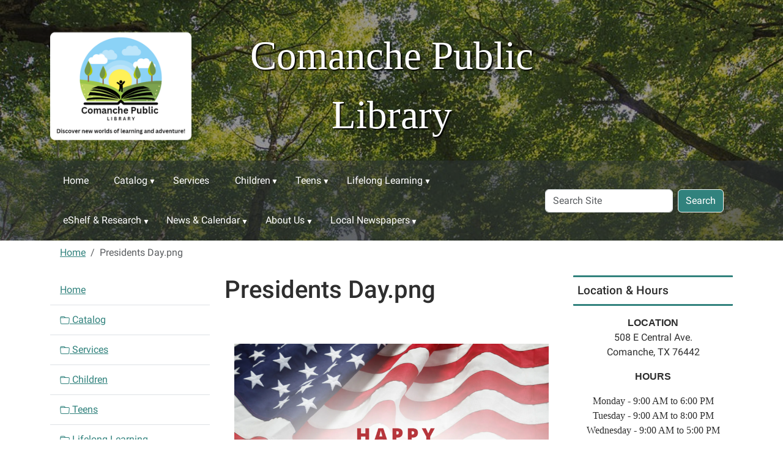

--- FILE ---
content_type: text/html;charset=utf-8
request_url: https://www.comanchepubliclibrary.org/presidents-day.png/view
body_size: 10071
content:
<!DOCTYPE html>
<html xmlns="http://www.w3.org/1999/xhtml" class="h-100" lang="en" xml:lang="en">

<head><meta http-equiv="Content-Type" content="text/html; charset=UTF-8" />
  <title>Presidents Day.png — Comanche Public Library</title><title>image/png</title><title>Dimension</title><title>Size</title>
    <meta name="viewport" content="width=device-width, initial-scale=1" />
    <meta name="theme-color" content="#ffffff" /><style></style><meta charset="utf-8" /><meta name="twitter:card" content="summary" /><meta property="og:site_name" content="Comanche Public Library" /><meta property="og:title" content="Presidents Day.png" /><meta property="og:type" content="website" /><meta property="og:article:publisher" content="https://www.facebook.com/https://www.facebook.com/comanchetxpubliclibrary/" /><meta property="og:description" content="" /><meta property="og:url" content="https://www.comanchepubliclibrary.org/presidents-day.png/view" /><meta property="og:image" content="https://www.comanchepubliclibrary.org/presidents-day.png/@@images/image-1200-dd802dccd083d80469ed1898eb31783c.png" /><meta property="og:image:width" content="1080" /><meta property="og:image:height" content="1080" /><meta property="og:image:type" content="image/png" /><meta name="viewport" content="width=device-width, initial-scale=1.0" /><meta name="generator" content="Plone - https://plone.org/" /><link rel="canonical" href="https://www.comanchepubliclibrary.org/presidents-day.png" /><link rel="preload icon" type="image/png" href="https://www.comanchepubliclibrary.org/favicon.ico?name=CPL logo final without motto.png" /><link rel="mask-icon" href="https://www.comanchepubliclibrary.org/favicon.ico?name=CPL logo final without motto.png" /><link href="https://www.comanchepubliclibrary.org/@@search" rel="search" title="Search this site" /><link data-bundle="easyform" href="https://www.comanchepubliclibrary.org/++webresource++b6e63fde-4269-5984-a67a-480840700e9a/++resource++easyform.css" media="all" rel="stylesheet" type="text/css" /><link data-bundle="mosaic-css" href="https://www.comanchepubliclibrary.org/++webresource++194c6646-85f9-57d9-9c89-31147d080b38/++plone++mosaic/mosaic.min.css" media="all" rel="stylesheet" type="text/css" /><link data-bundle="plone-fullscreen" href="https://www.comanchepubliclibrary.org/++webresource++ac83a459-aa2c-5a45-80a9-9d3e95ae0847/++plone++static/plone-fullscreen/fullscreen.css" media="all" rel="stylesheet" type="text/css" /><link href="https://www.comanchepubliclibrary.org/theme_style.css" media="all" rel="stylesheet" type="text/css" /><script data-bundle="jsalerts" integrity="sha384-uC1GjbHHMxmuv4fgnc9nmFyEE6ZklvpLwdz/9m/Eo1sCk0mUJIa33/uDF8lGgUgQ" src="https://www.comanchepubliclibrary.org/++webresource++7ecfcf48-cce3-5b68-958b-9648452528b4/++plone++collective.alerts/jsalerts-remote.min.js"></script><script data-bundle="plone-fullscreen" integrity="sha384-yAbXscL0aoE/0AkFhaGNz6d74lDy9Cz7PXfkWNqRnFm0/ewX0uoBBoyPBU5qW7Nr" src="https://www.comanchepubliclibrary.org/++webresource++6aa4c841-faf5-51e8-8109-90bd97e7aa07/++plone++static/plone-fullscreen/fullscreen.js"></script><script data-bundle="plone" integrity="sha384-10Qe/QrU7Gixx5Q42MBnBA9KQdjKfonEsQ6yZ6ol2Z8D9usXt/Tsa1iTWSAuSXaa" src="https://www.comanchepubliclibrary.org/++webresource++fed1f233-5888-5282-956c-f4e82a740844/++plone++static/bundle-plone/bundle.min.js"></script><script data-bundle="ploud" integrity="sha384-CtRl/hwZtrrPWS2ruFwNuXM4fUXOEuMSP8X9fPL2oIvdtWJST/9pKbAroBnceqUR" src="https://www.comanchepubliclibrary.org/++webresource++c056b5fc-decb-58a9-be68-455a4e26b832/++plone++esp.library/ploud-remote.min.js"></script></head>
<body class="col-content col-one col-two frontend icons-on portaltype-image section-presidents-day.png site-Plone template-image_view thumbs-on userrole-anonymous viewpermission-view interior" id="visual-portal-wrapper" dir="ltr" data-base-url="https://www.comanchepubliclibrary.org/presidents-day.png" data-view-url="https://www.comanchepubliclibrary.org/presidents-day.png/view" data-portal-url="https://www.comanchepubliclibrary.org" data-i18ncatalogurl="https://www.comanchepubliclibrary.org/plonejsi18n" data-pat-pickadate="{&quot;date&quot;: {&quot;selectYears&quot;: 200}, &quot;time&quot;: {&quot;interval&quot;: 15 } }" data-pat-plone-modal="{&quot;actionOptions&quot;: {&quot;displayInModal&quot;: false}}"><div class="outer-wrapper flex-shrink-0">
    <a class="visually-hidden-focusable" href="#content">Skip to main content</a>
    <div id="outer-header-wrapper">
      <header id="content-header" class="header-overlay">
        <div class="container d-flex pt-3 flex-column align-items-lg-center flex-lg-row">
        
      
      

    
        <div class="d-flex order-lg-1 col">
          <div id="siteTitle" class="w-100"><span class="site-title" style="font-family:&quot;Times New Roman&quot;, Times, serif;font-size:65px;font-weight:normal;">Comanche Public Library</span></div>
          <div class="navbar-expand-lg">
            <button class="navbar-toggler navbar-light border-secondary btn btn-primary" type="button" data-bs-toggle="offcanvas" data-bs-target="#offcanvasNavbar" aria-controls="offcanvasNavbar" aria-label="Toggle navigation">
              <span class="navbar-toggler-icon navbar-dark"></span>
            </button>
          </div>
        </div>
        <div id="portal-logo-wrapper" class="pb-3 pe-5 d-flex justify-content-center justify-content-lg-start align-items-center order-lg-0 col col-lg-3">
          <div id="portal-logo" class="order-lg-0"><a href="https://www.comanchepubliclibrary.org"><img alt="Comanche Public Library Logo" title="Comanche Public Library" class="img-responsive" src="https://www.comanchepubliclibrary.org/site-assets/images/sitelogo/@@images/image/site_logo" /></a></div>
        </div>
        <div class="order-lg-2 col-0 col-lg-3 header-left" aria-hidden="true"></div>
      </div>
      </header>
      <div id="mainnavigation-wrapper">
        <div id="mainnavigation">
          <nav class="navbar navbar-expand-lg navbar-barceloneta pat-navigationmarker" id="portal-globalnav-wrapper">
            <div class="container">
              <div class="offcanvas offcanvas-end " tabindex="-1" id="offcanvasNavbar" aria-label="Mobile Navigation">
                <div class="offcanvas-header justify-content-end">
                  <button type="button" class="btn-close btn-close-white text-reset" data-bs-dismiss="offcanvas" aria-label="Close"></button>
                </div>
                <div class="offcanvas-body align-items-center">
                  <ul class="navbar-nav me-auto" id="portal-globalnav">
    <li class="index_html nav-item"><a href="https://www.comanchepubliclibrary.org" class="state-None nav-link">Home</a></li><li class="catalog has_subtree nav-item"><a href="https://www.comanchepubliclibrary.org/catalog" class="state-published nav-link" aria-haspopup="true">Catalog</a><input id="navitem-catalog" type="checkbox" class="opener" /><label for="navitem-catalog" role="button" aria-label="Catalog"></label><ul class="has_subtree dropdown"><li class="we-do-interlibrary-loans.html nav-item"><a href="https://www.comanchepubliclibrary.org/catalog/we-do-interlibrary-loans.html" class="state-published nav-link">We Do Interlibrary Loans</a></li></ul></li><li class="services nav-item"><a href="https://www.comanchepubliclibrary.org/services" class="state-published nav-link">Services</a></li><li class="children has_subtree nav-item"><a href="https://www.comanchepubliclibrary.org/children" class="state-published nav-link" aria-haspopup="true">Children</a><input id="navitem-children" type="checkbox" class="opener" /><label for="navitem-children" role="button" aria-label="Children"></label><ul class="has_subtree dropdown"><li class="storytime-with-miss-mary.html nav-item"><a href="https://www.comanchepubliclibrary.org/children/storytime-with-miss-mary.html" class="state-published nav-link">Storytime at the Library</a></li><li class="kid-s-corner nav-item"><a href="https://www.comanchepubliclibrary.org/children/kid-s-corner" class="state-published nav-link">Pre-School and Elementary Resources</a></li><li class="parent-corner.html nav-item"><a href="https://www.comanchepubliclibrary.org/children/parent-corner.html" class="state-published nav-link">Homeschooling and Educational Resources</a></li><li class="middle-schoolers has_subtree nav-item"><a href="https://www.comanchepubliclibrary.org/children/middle-schoolers" class="state-published nav-link" aria-haspopup="true">Middle Schoolers</a><input id="navitem-bc9d9360b39d3d222178a806ada4e3a4" type="checkbox" class="opener" /><label for="navitem-bc9d9360b39d3d222178a806ada4e3a4" role="button" aria-label="Middle Schoolers"></label><ul class="has_subtree dropdown"><li class="homework-help nav-item"><a href="https://www.comanchepubliclibrary.org/children/middle-schoolers/homework-help" class="state-published nav-link">Homework Help</a></li><li class="art-music.html nav-item"><a href="https://www.comanchepubliclibrary.org/children/middle-schoolers/art-music.html" class="state-published nav-link">Art &amp; Music</a></li><li class="health-fitness.html nav-item"><a href="https://www.comanchepubliclibrary.org/children/middle-schoolers/health-fitness.html" class="state-published nav-link">Health &amp; Fitness</a></li><li class="global-village.html nav-item"><a href="https://www.comanchepubliclibrary.org/children/middle-schoolers/global-village.html" class="state-published nav-link">Global Village</a></li><li class="planet-earth.html nav-item"><a href="https://www.comanchepubliclibrary.org/children/middle-schoolers/planet-earth.html" class="state-published nav-link">Planet Earth</a></li><li class="fun-games nav-item"><a href="https://www.comanchepubliclibrary.org/children/middle-schoolers/fun-games" class="state-published nav-link">Fun &amp; Games</a></li></ul></li></ul></li><li class="kids-teens has_subtree nav-item"><a href="https://www.comanchepubliclibrary.org/kids-teens" class="state-published nav-link" aria-haspopup="true">Teens</a><input id="navitem-kids-teens" type="checkbox" class="opener" /><label for="navitem-kids-teens" role="button" aria-label="Teens"></label><ul class="has_subtree dropdown"><li class="online-homework-and-research-sites.html nav-item"><a href="https://www.comanchepubliclibrary.org/kids-teens/online-homework-and-research-sites.html" class="state-published nav-link">Homework and Research Sites</a></li><li class="copy_of_online-homework-and-research-sites.html nav-item"><a href="https://www.comanchepubliclibrary.org/kids-teens/copy_of_online-homework-and-research-sites.html" class="state-published nav-link">Junior High and High School Resources</a></li><li class="life-after-high-school.html nav-item"><a href="https://www.comanchepubliclibrary.org/kids-teens/life-after-high-school.html" class="state-published nav-link">Life After High School</a></li></ul></li><li class="adults has_subtree nav-item"><a href="https://www.comanchepubliclibrary.org/adults" class="state-published nav-link" aria-haspopup="true">Lifelong Learning</a><input id="navitem-adults" type="checkbox" class="opener" /><label for="navitem-adults" role="button" aria-label="Lifelong Learning"></label><ul class="has_subtree dropdown"><li class="genealogy nav-item"><a href="https://www.comanchepubliclibrary.org/adults/genealogy" class="state-published nav-link">Genealogy</a></li><li class="writers-block-comanche-public-librarys-monthly-writers-club nav-item"><a href="https://www.comanchepubliclibrary.org/adults/writers-block-comanche-public-librarys-monthly-writers-club" class="state-published nav-link">Writer's Block: Comanche's Monthly Writers' Club</a></li><li class="texshare-databases nav-item"><a href="https://www.comanchepubliclibrary.org/adults/texshare-databases" class="state-published nav-link">TexShare Databases</a></li></ul></li><li class="eshelf-research has_subtree nav-item"><a href="https://www.comanchepubliclibrary.org/eshelf-research" class="state-published nav-link" aria-haspopup="true">eShelf &amp; Research</a><input id="navitem-eshelf-research" type="checkbox" class="opener" /><label for="navitem-eshelf-research" role="button" aria-label="eShelf &amp; Research"></label><ul class="has_subtree dropdown"><li class="Texas sites has_subtree nav-item"><a href="https://www.comanchepubliclibrary.org/eshelf-research/Texas%20sites" class="state-published nav-link" aria-haspopup="true">Where to find it in Texas</a><input id="navitem-7b086c025d3889a9e1fa23b4be3e7ddb" type="checkbox" class="opener" /><label for="navitem-7b086c025d3889a9e1fa23b4be3e7ddb" role="button" aria-label="Where to find it in Texas"></label><ul class="has_subtree dropdown"><li class="texaslawhelp.org.url nav-item"><a href="https://www.comanchepubliclibrary.org/eshelf-research/Texas%20sites/texaslawhelp.org.url" class="state-published nav-link">TexasLawHelp.Org</a></li></ul></li><li class="good-reads nav-item"><a href="https://www.comanchepubliclibrary.org/eshelf-research/good-reads" class="state-published nav-link">Book Recommendations</a></li></ul></li><li class="news-events-1 has_subtree nav-item"><a href="https://www.comanchepubliclibrary.org/news-events-1" class="state-published nav-link" aria-haspopup="true">News &amp; Calendar</a><input id="navitem-news-events-1" type="checkbox" class="opener" /><label for="navitem-news-events-1" role="button" aria-label="News &amp; Calendar"></label><ul class="has_subtree dropdown"><li class="lib-cal has_subtree nav-item"><a href="https://www.comanchepubliclibrary.org/news-events-1/lib-cal" class="state-published nav-link" aria-haspopup="true">Library Calendar</a><input id="navitem-ce3809fc4f1e4f1ab77db90f03afaac0" type="checkbox" class="opener" /><label for="navitem-ce3809fc4f1e4f1ab77db90f03afaac0" role="button" aria-label="Library Calendar"></label><ul class="has_subtree dropdown"><li class="tales-for-tots nav-item"><a href="https://www.comanchepubliclibrary.org/news-events-1/lib-cal/tales-for-tots" class="state-published nav-link">Tales for Tots</a></li><li class="pajama-party-and-stuffy-sleepover nav-item"><a href="https://www.comanchepubliclibrary.org/news-events-1/lib-cal/pajama-party-and-stuffy-sleepover" class="state-published nav-link">Pajama Party and Stuffy Sleepover</a></li><li class="writers-block-aspiring-writers-club nav-item"><a href="https://www.comanchepubliclibrary.org/news-events-1/lib-cal/writers-block-aspiring-writers-club" class="state-published nav-link">Writer's Block: Aspiring Writers' Club</a></li><li class="cookies-amore-valentines-cookie-decorating nav-item"><a href="https://www.comanchepubliclibrary.org/news-events-1/lib-cal/cookies-amore-valentines-cookie-decorating" class="state-published nav-link">Cookies Amore - Valentine's Cookie Decorating</a></li><li class="butterfly-steam-activities nav-item"><a href="https://www.comanchepubliclibrary.org/news-events-1/lib-cal/butterfly-steam-activities" class="state-published nav-link">Butterfly STEAM Activities</a></li></ul></li><li class="comanche-public-library-newsletter has_subtree nav-item"><a href="https://www.comanchepubliclibrary.org/news-events-1/comanche-public-library-newsletter" class="state-published nav-link" aria-haspopup="true">Comanche Public Library Newsletter</a><input id="navitem-cc7ae87a081f40fd9677445b3d3ec2a6" type="checkbox" class="opener" /><label for="navitem-cc7ae87a081f40fd9677445b3d3ec2a6" role="button" aria-label="Comanche Public Library Newsletter"></label><ul class="has_subtree dropdown"><li class="newsletter-1-november-10-2025 nav-item"><a href="https://www.comanchepubliclibrary.org/news-events-1/comanche-public-library-newsletter/newsletter-1-november-10-2025" class="state-published nav-link">Newsletter 1: November 10, 2025</a></li><li class="newsletter-2-november-24-2025 nav-item"><a href="https://www.comanchepubliclibrary.org/news-events-1/comanche-public-library-newsletter/newsletter-2-november-24-2025" class="state-published nav-link">Newsletter 2: November 24, 2025</a></li><li class="newsletter-3-december-9-2025 nav-item"><a href="https://www.comanchepubliclibrary.org/news-events-1/comanche-public-library-newsletter/newsletter-3-december-9-2025" class="state-published nav-link">Newsletter 3: December 9, 2025</a></li><li class="newsletter-4-december-22-2025 nav-item"><a href="https://www.comanchepubliclibrary.org/news-events-1/comanche-public-library-newsletter/newsletter-4-december-22-2025" class="state-published nav-link">Newsletter 4: December 22, 2025</a></li><li class="newsletter-5-january-5-2026 nav-item"><a href="https://www.comanchepubliclibrary.org/news-events-1/comanche-public-library-newsletter/newsletter-5-january-5-2026" class="state-published nav-link">Newsletter 5: January 5, 2026</a></li></ul></li></ul></li><li class="about-us has_subtree nav-item"><a href="https://www.comanchepubliclibrary.org/about-us" class="state-published nav-link" aria-haspopup="true">About Us</a><input id="navitem-about-us" type="checkbox" class="opener" /><label for="navitem-about-us" role="button" aria-label="About Us"></label><ul class="has_subtree dropdown"><li class="volunteer-opportunities nav-item"><a href="https://www.comanchepubliclibrary.org/about-us/volunteer-opportunities" class="state-published nav-link">Volunteer Opportunities</a></li></ul></li><li class="local-newspapers has_subtree nav-item"><a href="https://www.comanchepubliclibrary.org/local-newspapers" class="state-published nav-link" aria-haspopup="true">Local Newspapers</a><input id="navitem-local-newspapers" type="checkbox" class="opener" /><label for="navitem-local-newspapers" role="button" aria-label="Local Newspapers"></label><ul class="has_subtree dropdown"><li class="the-comanche-chief nav-item"><a href="https://www.comanchepubliclibrary.org/local-newspapers/the-comanche-chief" class="state-published nav-link">The Comanche Chief</a></li><li class="the-deleon-free-press nav-item"><a href="https://www.comanchepubliclibrary.org/local-newspapers/the-deleon-free-press" class="state-published nav-link">The DeLeon Free Press</a></li></ul></li>
  </ul>
                  <div id="portal-searchbox">

  <form id="searchGadget_form" action="https://www.comanchepubliclibrary.org/@@search" role="search" class="d-flex pat-livesearch show_images " data-pat-livesearch="ajaxUrl:https://www.comanchepubliclibrary.org/@@ajax-search">

    <label class="hiddenStructure" for="searchGadget">Search Site</label>

    <input name="SearchableText" type="text" size="18" id="searchGadget" title="Search Site" placeholder="Search Site" class="searchField form-control me-2" />

    <button class="searchButton btn btn-outline-dark" type="submit">Search</button>

    

  </form>

</div>
                </div>
              </div>
            </div>
          </nav>
        </div>
      </div>
      </div>
    <div id="hero" class="principal">
      <div class="container">
        <div class="gigantic">
        </div>
      </div>
    </div>

    <div id="above-content-wrapper">
      <div id="viewlet-above-content"><div id="global-alert-message" class="pat-alertmessage" data-pat-alertmessage="{&quot;show_in_context&quot;: false, &quot;get_message_view&quot;: &quot;https://www.comanchepubliclibrary.org/get-global-alert-message&quot;, &quot;cache&quot;: false}"> </div>
<div id="site-alert-message" class="pat-alertmessage" data-pat-alertmessage="{&quot;show_in_context&quot;: false, &quot;get_message_view&quot;: &quot;https://www.comanchepubliclibrary.org/get-alert-message&quot;, &quot;cache&quot;: false}"> </div>


<nav id="portal-breadcrumbs" aria-label="breadcrumb">
  <div class="container">
    <ol class="breadcrumb">
      <li class="breadcrumb-item"><a href="https://www.comanchepubliclibrary.org">Home</a></li>
      
        
        <li class="breadcrumb-item active" aria-current="page">Presidents Day.png</li>
      
    </ol>
  </div>
</nav>
</div>
    </div>

    <div class="container">
      <div class="row">
        <aside id="global_statusmessage" class="col-12">
      

      <div>
      </div>
    </aside>
      </div>
      <main id="main-container" class="row">
        <section id="portal-column-content">

      

      

        

          <article id="content">

            

              <header>

                <div id="viewlet-above-content-title"><span id="social-tags-body" itemscope="" itemtype="http://schema.org/WebPage" style="display: none">
  <span itemprop="name">Presidents Day.png</span>
  <span itemprop="description"></span>
  <span itemprop="url">https://www.comanchepubliclibrary.org/presidents-day.png/view</span>
  <span itemprop="image">https://www.comanchepubliclibrary.org/presidents-day.png/@@images/image-1200-dd802dccd083d80469ed1898eb31783c.png</span>
</span>
</div>

                
                  <h1>Presidents Day.png</h1>

                

                <div id="viewlet-below-content-title">
</div>

                
                  

                

                <div id="viewlet-below-content-description"></div>

              </header>

              <div id="viewlet-above-content-body"></div>

              <div id="content-core">
                
      

        <section class="section section-main">
          <figure class="figure">
            <a href="https://www.comanchepubliclibrary.org/presidents-day.png/image_view_fullscreen">
              <img src="https://www.comanchepubliclibrary.org/presidents-day.png/@@images/image-800-19af9e42cca4a25db18668df3dbdcec3.png" alt="Presidents Day.png" title="Presidents Day.png" height="800" width="800" class="figure-img img-fluid" />
            </a>
          </figure>

          <div class="h5 mb-2">
            <a href="https://www.comanchepubliclibrary.org/presidents-day.png/@@download/image/Presidents Day.png">Presidents Day.png</a>
          </div>
          <div class="metadata d-flex justify-content-center text-muted small">
            <div class="px-2">
              <svg aria-hidden="true" xmlns="http://www.w3.org/2000/svg" width="16" height="16" fill="currentColor" class="plone-icon icon-inline bi bi-file-earmark-image" viewbox="0 0 16 16">
  <path d="M6.502 7a1.5 1.5 0 1 0 0-3 1.5 1.5 0 0 0 0 3"></path>
  <path d="M14 14a2 2 0 0 1-2 2H4a2 2 0 0 1-2-2V2a2 2 0 0 1 2-2h5.5L14 4.5zM4 1a1 1 0 0 0-1 1v10l2.224-2.224a.5.5 0 0 1 .61-.075L8 11l2.157-3.02a.5.5 0 0 1 .76-.063L13 10V4.5h-2A1.5 1.5 0 0 1 9.5 3V1z"></path>
<title>image/png</title></svg>
              <span class="d-none">Type</span>
              image/png
            </div>
            <div class="px-2">
              <svg aria-hidden="true" xmlns="http://www.w3.org/2000/svg" width="16" height="16" fill="currentColor" class="plone-icon icon-inline bi bi-aspect-ratio" viewbox="0 0 16 16">
  <path d="M0 3.5A1.5 1.5 0 0 1 1.5 2h13A1.5 1.5 0 0 1 16 3.5v9a1.5 1.5 0 0 1-1.5 1.5h-13A1.5 1.5 0 0 1 0 12.5zM1.5 3a.5.5 0 0 0-.5.5v9a.5.5 0 0 0 .5.5h13a.5.5 0 0 0 .5-.5v-9a.5.5 0 0 0-.5-.5z"></path>
  <path d="M2 4.5a.5.5 0 0 1 .5-.5h3a.5.5 0 0 1 0 1H3v2.5a.5.5 0 0 1-1 0zm12 7a.5.5 0 0 1-.5.5h-3a.5.5 0 0 1 0-1H13V8.5a.5.5 0 0 1 1 0z"></path>
<title>Dimension</title></svg>
              <span class="d-none">Dimension</span>
              1080x1080
            </div>
            <div class="px-2">
              <svg aria-hidden="true" xmlns="http://www.w3.org/2000/svg" width="16" height="16" fill="currentColor" class="plone-icon icon-inline bi bi-file-binary" viewbox="0 0 16 16">
  <path d="M5.526 13.09c.976 0 1.524-.79 1.524-2.205 0-1.412-.548-2.203-1.524-2.203-.978 0-1.526.79-1.526 2.203 0 1.415.548 2.206 1.526 2.206zm-.832-2.205c0-1.05.29-1.612.832-1.612.358 0 .607.247.733.721L4.7 11.137a7 7 0 0 1-.006-.252m.832 1.614c-.36 0-.606-.246-.732-.718l1.556-1.145q.005.12.005.249c0 1.052-.29 1.614-.829 1.614m5.329.501v-.595H9.73V8.772h-.69l-1.19.786v.688L8.986 9.5h.05v2.906h-1.18V13h3z"></path>
  <path d="M4 0a2 2 0 0 0-2 2v12a2 2 0 0 0 2 2h8a2 2 0 0 0 2-2V2a2 2 0 0 0-2-2zm0 1h8a1 1 0 0 1 1 1v12a1 1 0 0 1-1 1H4a1 1 0 0 1-1-1V2a1 1 0 0 1 1-1"></path>
<title>Size</title></svg>
              <span class="d-none">File size</span>
              
              591.9 KB
            </div>
          </div>

        </section>

        <section class="section section-actions">
          <a class="btn btn-primary download" href="https://www.comanchepubliclibrary.org/presidents-day.png/@@download/image/Presidents Day.png">Download</a>
          <a class="btn btn-primary fullscreen" href="https://www.comanchepubliclibrary.org/presidents-day.png/image_view_fullscreen"><span>View full-size image</span></a>
        </section>


      
    
              </div>

              <div id="viewlet-below-content-body">






</div>

            
            <footer>
              <div id="viewlet-below-content">






</div>
            </footer>
          </article>
        
      

      
    </section>
        <aside id="portal-column-one">
        
      
        
  <div class="portletWrapper" id="portletwrapper-706c6f6e652e6c656674636f6c756d6e0a636f6e746578740a2f506c6f6e650a6e617669676174696f6e" data-portlethash="706c6f6e652e6c656674636f6c756d6e0a636f6e746578740a2f506c6f6e650a6e617669676174696f6e">

  <div class="card portlet portletNavigationTree">

    <div class="card-header hiddenStructure">
      <a class="tile" href="https://www.comanchepubliclibrary.org/sitemap">Navigation</a>
    </div>

    <nav class="card-body">
      <ul class="navTree navTreeLevel0">
        <li class="navTreeItem navTreeTopNode nav-section-comanche-public-library">
          <div>
            <a href="https://www.comanchepubliclibrary.org" title="" class="contenttype-plone-site">
              Home
              
            </a>
          </div>
        </li>
        

  
    
      <li class="navTreeItem visualNoMarker navTreeFolderish section-catalog">

        

          <a href="https://www.comanchepubliclibrary.org/catalog" title="" class="state-published navTreeFolderish contenttype-folder">

            <svg xmlns="http://www.w3.org/2000/svg" width="16" height="16" fill="currentColor" class="plone-icon  bi bi-folder" viewbox="0 0 16 16">
  <path d="M.54 3.87.5 3a2 2 0 0 1 2-2h3.672a2 2 0 0 1 1.414.586l.828.828A2 2 0 0 0 9.828 3h3.982a2 2 0 0 1 1.992 2.181l-.637 7A2 2 0 0 1 13.174 14H2.826a2 2 0 0 1-1.991-1.819l-.637-7a2 2 0 0 1 .342-1.31zM2.19 4a1 1 0 0 0-.996 1.09l.637 7a1 1 0 0 0 .995.91h10.348a1 1 0 0 0 .995-.91l.637-7A1 1 0 0 0 13.81 4zm4.69-1.707A1 1 0 0 0 6.172 2H2.5a1 1 0 0 0-1 .981l.006.139q.323-.119.684-.12h5.396z"></path>
</svg>

            

            

            Catalog
          </a>
          

        
      </li>
    
      <li class="navTreeItem visualNoMarker navTreeFolderish section-services">

        

          <a href="https://www.comanchepubliclibrary.org/services" title="" class="state-published navTreeFolderish contenttype-folder">

            <svg xmlns="http://www.w3.org/2000/svg" width="16" height="16" fill="currentColor" class="plone-icon  bi bi-folder" viewbox="0 0 16 16">
  <path d="M.54 3.87.5 3a2 2 0 0 1 2-2h3.672a2 2 0 0 1 1.414.586l.828.828A2 2 0 0 0 9.828 3h3.982a2 2 0 0 1 1.992 2.181l-.637 7A2 2 0 0 1 13.174 14H2.826a2 2 0 0 1-1.991-1.819l-.637-7a2 2 0 0 1 .342-1.31zM2.19 4a1 1 0 0 0-.996 1.09l.637 7a1 1 0 0 0 .995.91h10.348a1 1 0 0 0 .995-.91l.637-7A1 1 0 0 0 13.81 4zm4.69-1.707A1 1 0 0 0 6.172 2H2.5a1 1 0 0 0-1 .981l.006.139q.323-.119.684-.12h5.396z"></path>
</svg>

            

            

            Services
          </a>
          

        
      </li>
    
      <li class="navTreeItem visualNoMarker navTreeFolderish section-children">

        

          <a href="https://www.comanchepubliclibrary.org/children" title="For Kids under the age of 13" class="state-published navTreeFolderish contenttype-folder">

            <svg xmlns="http://www.w3.org/2000/svg" width="16" height="16" fill="currentColor" class="plone-icon  bi bi-folder" viewbox="0 0 16 16">
  <path d="M.54 3.87.5 3a2 2 0 0 1 2-2h3.672a2 2 0 0 1 1.414.586l.828.828A2 2 0 0 0 9.828 3h3.982a2 2 0 0 1 1.992 2.181l-.637 7A2 2 0 0 1 13.174 14H2.826a2 2 0 0 1-1.991-1.819l-.637-7a2 2 0 0 1 .342-1.31zM2.19 4a1 1 0 0 0-.996 1.09l.637 7a1 1 0 0 0 .995.91h10.348a1 1 0 0 0 .995-.91l.637-7A1 1 0 0 0 13.81 4zm4.69-1.707A1 1 0 0 0 6.172 2H2.5a1 1 0 0 0-1 .981l.006.139q.323-.119.684-.12h5.396z"></path>
</svg>

            

            

            Children
          </a>
          

        
      </li>
    
      <li class="navTreeItem visualNoMarker navTreeFolderish section-kids-teens">

        

          <a href="https://www.comanchepubliclibrary.org/kids-teens" title="For Kids and Teens" class="state-published navTreeFolderish contenttype-folder">

            <svg xmlns="http://www.w3.org/2000/svg" width="16" height="16" fill="currentColor" class="plone-icon  bi bi-folder" viewbox="0 0 16 16">
  <path d="M.54 3.87.5 3a2 2 0 0 1 2-2h3.672a2 2 0 0 1 1.414.586l.828.828A2 2 0 0 0 9.828 3h3.982a2 2 0 0 1 1.992 2.181l-.637 7A2 2 0 0 1 13.174 14H2.826a2 2 0 0 1-1.991-1.819l-.637-7a2 2 0 0 1 .342-1.31zM2.19 4a1 1 0 0 0-.996 1.09l.637 7a1 1 0 0 0 .995.91h10.348a1 1 0 0 0 .995-.91l.637-7A1 1 0 0 0 13.81 4zm4.69-1.707A1 1 0 0 0 6.172 2H2.5a1 1 0 0 0-1 .981l.006.139q.323-.119.684-.12h5.396z"></path>
</svg>

            

            

            Teens
          </a>
          

        
      </li>
    
      <li class="navTreeItem visualNoMarker navTreeFolderish section-adults">

        

          <a href="https://www.comanchepubliclibrary.org/adults" title="Resources for lifelong learners interested in physical and online materials, job application resources, and more." class="state-published navTreeFolderish contenttype-folder">

            <svg xmlns="http://www.w3.org/2000/svg" width="16" height="16" fill="currentColor" class="plone-icon  bi bi-folder" viewbox="0 0 16 16">
  <path d="M.54 3.87.5 3a2 2 0 0 1 2-2h3.672a2 2 0 0 1 1.414.586l.828.828A2 2 0 0 0 9.828 3h3.982a2 2 0 0 1 1.992 2.181l-.637 7A2 2 0 0 1 13.174 14H2.826a2 2 0 0 1-1.991-1.819l-.637-7a2 2 0 0 1 .342-1.31zM2.19 4a1 1 0 0 0-.996 1.09l.637 7a1 1 0 0 0 .995.91h10.348a1 1 0 0 0 .995-.91l.637-7A1 1 0 0 0 13.81 4zm4.69-1.707A1 1 0 0 0 6.172 2H2.5a1 1 0 0 0-1 .981l.006.139q.323-.119.684-.12h5.396z"></path>
</svg>

            

            

            Lifelong Learning
          </a>
          

        
      </li>
    
      <li class="navTreeItem visualNoMarker navTreeFolderish section-eshelf-research">

        

          <a href="https://www.comanchepubliclibrary.org/eshelf-research" title="Use library tools and resources to discover new books and materials or do research online." class="state-published navTreeFolderish contenttype-folder">

            <svg xmlns="http://www.w3.org/2000/svg" width="16" height="16" fill="currentColor" class="plone-icon  bi bi-folder" viewbox="0 0 16 16">
  <path d="M.54 3.87.5 3a2 2 0 0 1 2-2h3.672a2 2 0 0 1 1.414.586l.828.828A2 2 0 0 0 9.828 3h3.982a2 2 0 0 1 1.992 2.181l-.637 7A2 2 0 0 1 13.174 14H2.826a2 2 0 0 1-1.991-1.819l-.637-7a2 2 0 0 1 .342-1.31zM2.19 4a1 1 0 0 0-.996 1.09l.637 7a1 1 0 0 0 .995.91h10.348a1 1 0 0 0 .995-.91l.637-7A1 1 0 0 0 13.81 4zm4.69-1.707A1 1 0 0 0 6.172 2H2.5a1 1 0 0 0-1 .981l.006.139q.323-.119.684-.12h5.396z"></path>
</svg>

            

            

            eShelf &amp; Research
          </a>
          

        
      </li>
    
      <li class="navTreeItem visualNoMarker navTreeFolderish section-news-events-1">

        

          <a href="https://www.comanchepubliclibrary.org/news-events-1" title="" class="state-published navTreeFolderish contenttype-folder">

            <svg xmlns="http://www.w3.org/2000/svg" width="16" height="16" fill="currentColor" class="plone-icon  bi bi-folder" viewbox="0 0 16 16">
  <path d="M.54 3.87.5 3a2 2 0 0 1 2-2h3.672a2 2 0 0 1 1.414.586l.828.828A2 2 0 0 0 9.828 3h3.982a2 2 0 0 1 1.992 2.181l-.637 7A2 2 0 0 1 13.174 14H2.826a2 2 0 0 1-1.991-1.819l-.637-7a2 2 0 0 1 .342-1.31zM2.19 4a1 1 0 0 0-.996 1.09l.637 7a1 1 0 0 0 .995.91h10.348a1 1 0 0 0 .995-.91l.637-7A1 1 0 0 0 13.81 4zm4.69-1.707A1 1 0 0 0 6.172 2H2.5a1 1 0 0 0-1 .981l.006.139q.323-.119.684-.12h5.396z"></path>
</svg>

            

            

            News &amp; Calendar
          </a>
          

        
      </li>
    
      <li class="navTreeItem visualNoMarker navTreeFolderish section-about-us">

        

          <a href="https://www.comanchepubliclibrary.org/about-us" title="Comanche Public Library, established in 1960, offers many services from a handsome comfortable building at 311 N. Austin Street, a block and a half off the square. In 1974, the library dedicated its own building designed by pre-eminent Texas architect O'Neil Ford of San Antonio. The more than 30,000 volumes include selections for readers of all ages along with public Internet access. The library's Special Collections provide diverse Comanche and Texas and Southern States history and genealogy materials." class="state-published navTreeFolderish contenttype-folder">

            <svg xmlns="http://www.w3.org/2000/svg" width="16" height="16" fill="currentColor" class="plone-icon  bi bi-folder" viewbox="0 0 16 16">
  <path d="M.54 3.87.5 3a2 2 0 0 1 2-2h3.672a2 2 0 0 1 1.414.586l.828.828A2 2 0 0 0 9.828 3h3.982a2 2 0 0 1 1.992 2.181l-.637 7A2 2 0 0 1 13.174 14H2.826a2 2 0 0 1-1.991-1.819l-.637-7a2 2 0 0 1 .342-1.31zM2.19 4a1 1 0 0 0-.996 1.09l.637 7a1 1 0 0 0 .995.91h10.348a1 1 0 0 0 .995-.91l.637-7A1 1 0 0 0 13.81 4zm4.69-1.707A1 1 0 0 0 6.172 2H2.5a1 1 0 0 0-1 .981l.006.139q.323-.119.684-.12h5.396z"></path>
</svg>

            

            

            About Us
          </a>
          

        
      </li>
    
      <li class="navTreeItem visualNoMarker navTreeFolderish section-local-newspapers">

        

          <a href="https://www.comanchepubliclibrary.org/local-newspapers" title="Provides links to online editions of Comanche Chief and De Leon Free Press" class="state-published navTreeFolderish contenttype-folder">

            <svg xmlns="http://www.w3.org/2000/svg" width="16" height="16" fill="currentColor" class="plone-icon  bi bi-folder" viewbox="0 0 16 16">
  <path d="M.54 3.87.5 3a2 2 0 0 1 2-2h3.672a2 2 0 0 1 1.414.586l.828.828A2 2 0 0 0 9.828 3h3.982a2 2 0 0 1 1.992 2.181l-.637 7A2 2 0 0 1 13.174 14H2.826a2 2 0 0 1-1.991-1.819l-.637-7a2 2 0 0 1 .342-1.31zM2.19 4a1 1 0 0 0-.996 1.09l.637 7a1 1 0 0 0 .995.91h10.348a1 1 0 0 0 .995-.91l.637-7A1 1 0 0 0 13.81 4zm4.69-1.707A1 1 0 0 0 6.172 2H2.5a1 1 0 0 0-1 .981l.006.139q.323-.119.684-.12h5.396z"></path>
</svg>

            

            

            Local Newspapers
          </a>
          

        
      </li>
    
      <li class="navTreeItem visualNoMarker navTreeCurrentNode section-presidents-day-png">

        

          <a href="https://www.comanchepubliclibrary.org/presidents-day.png/view" title="" class="state-missing-value navTreeCurrentItem navTreeCurrentNode contenttype-image">

            <svg xmlns="http://www.w3.org/2000/svg" width="16" height="16" fill="currentColor" class="plone-icon  bi bi-file-earmark-image" viewbox="0 0 16 16">
  <path d="M6.502 7a1.5 1.5 0 1 0 0-3 1.5 1.5 0 0 0 0 3"></path>
  <path d="M14 14a2 2 0 0 1-2 2H4a2 2 0 0 1-2-2V2a2 2 0 0 1 2-2h5.5L14 4.5zM4 1a1 1 0 0 0-1 1v10l2.224-2.224a.5.5 0 0 1 .61-.075L8 11l2.157-3.02a.5.5 0 0 1 .76-.063L13 10V4.5h-2A1.5 1.5 0 0 1 9.5 3V1z"></path>
</svg>

            

            <img src="https://www.comanchepubliclibrary.org/presidents-day.png/@@images/image-32-186e5297f464e07925e50b5bdce45c08.png" alt="Presidents Day.png" title="Presidents Day.png" height="32" width="32" class="float-end thumb-icon" />

            Presidents Day.png
          </a>
          

        
      </li>
    
  


      </ul>
    </nav>

  </div>


</div>

  <div class="portletWrapper" id="portletwrapper-706c6f6e652e6c656674636f6c756d6e0a636f6e746578740a2f506c6f6e650a6576656e7473" data-portlethash="706c6f6e652e6c656674636f6c756d6e0a636f6e746578740a2f506c6f6e650a6576656e7473">

  <div class="card portlet portletEvents">

    <div class="card-header portletHeader">
      <a href="https://www.comanchepubliclibrary.org/event_listing?mode=future" class="tile">Upcoming Events</a>
    </div>

    <div class="card-body portletContent">
      <ul>
        
        <li class="portletItem even">
          <a href="https://www.comanchepubliclibrary.org/news-events-1/lib-cal/writers-block-aspiring-writers-club" class="event-title" title="Join us at the library to commiserate and improve our writing abilities. Writers of all genre and topics are welcome. Please bring a short, recently-written excerpt for feedback and provide others with useful feedback.">
            <span>
              <img src="/Plone/news-events-1/lib-cal/writers-block-aspiring-writers-club/@@images/image-32-343d1da9bcabb49eb4cb512f511e3526.png" alt="Writer's Block: Aspiring Writers' Club" title="Writer's Block: Aspiring Writers' Club" height="32" width="25" class="float-end thumb-icon" />
            </span>
            Writer's Block: Aspiring Writers' Club
          </a>
          <span class="portletItemDetails">
              


    <div class="event-date" title="Saturday, January 17, 2026 10:00 AM">
      <div class="event-day">17</div>
      <div class="event-month">Jan</div>
    </div>
    <div class="event-time">10:00 AM</div>


 
              <div class="item-details-right">
              <span class="location"> <strong>Location:</strong>
                508 E. Central Ave. Comanche, Texas 76442
              </span>
              
              </div>
          </span>
        </li>
        
        <li class="portletItem odd">
          <a href="/Plone/news-events-1/lib-cal/tales-for-tots/2026-01-21" class="event-title" title="Join us for a short story time and craft for pre-school aged children and parents!">
            
            Tales for Tots
          </a>
          <span class="portletItemDetails">
              


    <div class="event-date" title="Wednesday, January 21, 2026 10:00 AM">
      <div class="event-day">21</div>
      <div class="event-month">Jan</div>
    </div>
    <div class="event-time">10:00 AM</div>


 
              <div class="item-details-right">
              <span class="location"> <strong>Location:</strong>
                508 E. Central Ave. Comanche, Texas 76442
              </span>
              
              </div>
          </span>
        </li>
        
        <li class="portletItem even">
          <a href="/Plone/news-events-1/lib-cal/tales-for-tots/2026-01-28" class="event-title" title="Join us for a short story time and craft for pre-school aged children and parents!">
            
            Tales for Tots
          </a>
          <span class="portletItemDetails">
              


    <div class="event-date" title="Wednesday, January 28, 2026 10:00 AM">
      <div class="event-day">28</div>
      <div class="event-month">Jan</div>
    </div>
    <div class="event-time">10:00 AM</div>


 
              <div class="item-details-right">
              <span class="location"> <strong>Location:</strong>
                508 E. Central Ave. Comanche, Texas 76442
              </span>
              
              </div>
          </span>
        </li>
        
        <li class="portletItem odd">
          <a href="/Plone/news-events-1/lib-cal/tales-for-tots/2026-02-04" class="event-title" title="Join us for a short story time and craft for pre-school aged children and parents!">
            
            Tales for Tots
          </a>
          <span class="portletItemDetails">
              


    <div class="event-date" title="Wednesday, February 04, 2026 10:00 AM">
      <div class="event-day">04</div>
      <div class="event-month">Feb</div>
    </div>
    <div class="event-time">10:00 AM</div>


 
              <div class="item-details-right">
              <span class="location"> <strong>Location:</strong>
                508 E. Central Ave. Comanche, Texas 76442
              </span>
              
              </div>
          </span>
        </li>
        
        <li class="portletItem even">
          <a href="/Plone/news-events-1/lib-cal/tales-for-tots/2026-02-11" class="event-title" title="Join us for a short story time and craft for pre-school aged children and parents!">
            
            Tales for Tots
          </a>
          <span class="portletItemDetails">
              


    <div class="event-date" title="Wednesday, February 11, 2026 10:00 AM">
      <div class="event-day">11</div>
      <div class="event-month">Feb</div>
    </div>
    <div class="event-time">10:00 AM</div>


 
              <div class="item-details-right">
              <span class="location"> <strong>Location:</strong>
                508 E. Central Ave. Comanche, Texas 76442
              </span>
              
              </div>
          </span>
        </li>
        
      </ul>
    </div>

    <div class="card-footer portletFooter d-flex justify-content-around">
      <a class="p-6 tile previous-events" href="https://www.comanchepubliclibrary.org/event_listing?mode=past">Past events…</a>
      <a class="p-6 tile upcoming-events" href="https://www.comanchepubliclibrary.org/event_listing?mode=future">Future events…</a>
    </div>

  </div>


</div>


      
    </aside>
        <aside id="portal-column-two" role="complementary">
        
      
        
  <div class="portletWrapper" id="portletwrapper-706c6f6e652e7269676874636f6c756d6e0a636f6e746578740a2f506c6f6e650a706f72746c65745f737461746963" data-portlethash="706c6f6e652e7269676874636f6c756d6e0a636f6e746578740a2f506c6f6e650a706f72746c65745f737461746963">

  

  <div class="card portlet portletStaticText portlet-static-location-hours">

    <div class="card-header">
      Location &amp; Hours
    </div>

    <div class="card-body">
      <div><p style="text-align: center;"><strong>LOCATION</strong><br /><span class="_xdb"></span><span class="_Xbe">508 E Central Ave.<br />Comanche, TX 76442</span></p>
<p style="text-align: center;"><strong>HOURS</strong></p>
<p align="center" style="margin-top: 0px; margin-bottom: 0px;"><span style="font-family: Book Antiqua;">Monday - 9:00 AM to 6:00 PM</span></p>
<p align="center" style="margin-top: 0px; margin-bottom: 0px;"><span style="font-family: Book Antiqua;">Tuesday - 9:00 AM to 8:00 PM</span></p>
<p align="center" style="margin-top: 0px; margin-bottom: 0px;"><span style="font-family: Book Antiqua;">Wednesday - 9:00 AM to 5:00 PM</span></p>
<p align="center" style="margin-top: 0px; margin-bottom: 0px;"><span style="font-family: Book Antiqua;">Thursday - 9:00 AM to 8:00 PM</span></p>
<p align="center" style="margin-top: 0px; margin-bottom: 0px;"><span style="font-family: Book Antiqua;">Friday -  9:00 AM to 8:00 PM</span></p>
<p align="center" style="margin-top: 0px; margin-bottom: 0px;"><span style="font-family: Book Antiqua;">Saturday 10:00 AM to 3:00 PM</span></p>
<p align="center" style="margin-top: 0px; margin-bottom: 0px;"><span style="font-family: Book Antiqua;">Sunday Closed</span></p>
<p align="center" style="margin-top: 0px; margin-bottom: 0px;"><span style="font-family: Book Antiqua;"></span></p>
<p align="center" style="margin-top: 0px; margin-bottom: 0px;"><span style="font-family: Book Antiqua;">Closed Major Holiday Weekends</span></p>
<p align="center" style="margin-top: 0px; margin-bottom: 0px;"><span style="font-family: Book Antiqua;"></span></p>
<p align="center" style="margin-top: 0px; margin-bottom: 0px;"><span style="font-family: Book Antiqua;"></span></p>
<p style="text-align: center;"><a data-linktype="email" data-val="comanchepl@verizon.net" href="mailto:comanchepl@verizon.net" title="Contact Us">Contact us</a></p>
<p style="text-align: center;"><span style="text-decoration: underline;">Director</span></p>
<p style="text-align: center;">Deborah Hanson: <a href="mailto:comanchepl@verizon.net">comanchepl@verizon.net</a></p>
<p style="text-align: center;"><span style="text-decoration: underline;">Library Staff</span></p>
<p style="text-align: center;">Dahlia Martinez: <a href="mailto:comanchepl_circ@verizon.net">comancheplcirculation@gmail.com</a></p>
<p style="text-align: center;">Caleb McMorris: <a href="mailto:comanchepl_circ@verizon.net">cplclerk1@comanchepubliclibrary.onmicrosoft.com</a></p>
<p style="text-align: center;">Riley Estrada: <a href="mailto:comancheplcirculation@gmail.com">eventscomanchepl@gmail.com</a></p>
<p style="text-align: center;">Angie Evans: <a data-linktype="email" data-subject="" data-val="CPLsocial@comanchepubliclibrary.onmicrosoft.com" href="mailto:CPLsocial@comanchepubliclibrary.onmicrosoft.com" text="CPLsocial@comanchepubliclibrary.onmicrosoft.com">CPLsocial@comanchepubliclibrary.onmicrosoft.com</a><a data-linktype="email" data-subject="" data-val="CPLsocial@comanchepubliclibrary.onmicrosoft.com" href="mailto:CPLsocial@comanchepubliclibrary.onmicrosoft.com" text=""></a></p>
<p style="text-align: center;"></p>
<p style="text-align: center;"><a class="external-link" data-linktype="external" data-val="https://goo.gl/maps/tvi61RWyaE72" href="https://goo.gl/maps/tvi61RWyaE72">Map It!<br /></a></p>
<p style="text-align: center;"></p></div>
    </div>

    

  </div>


</div>

  <div class="portletWrapper" id="portletwrapper-706c6f6e652e7269676874636f6c756d6e0a636f6e746578740a2f506c6f6e650a63616c656e646172" data-portlethash="706c6f6e652e7269676874636f6c756d6e0a636f6e746578740a2f506c6f6e650a63616c656e646172">

  <div class="card portlet portlet-calendar">

    <div class="card-header text-center">
      <a class="calendarPrevious pat-contentloader" href="?month=12&amp;year=2025" rel="nofollow" title="Previous month" data-year="2025" data-month="12" data-pat-contentloader="{&quot;url&quot;: &quot;https://www.comanchepubliclibrary.org/@@render-portlet?portlethash=706c6f6e652e7269676874636f6c756d6e0a636f6e746578740a2f506c6f6e650a63616c656e646172&amp;year=2025&amp;month=12&quot;, &quot;target&quot;: &quot;#portletwrapper-706c6f6e652e7269676874636f6c756d6e0a636f6e746578740a2f506c6f6e650a63616c656e646172 &gt; *&quot;}">«</a>

      January 2026

      <a class="calendarNext pat-contentloader" href="?month=2&amp;year=2026" rel="nofollow" title="Next month" data-year="2026" data-month="2" data-pat-contentloader="{&quot;url&quot;: &quot;https://www.comanchepubliclibrary.org/@@render-portlet?portlethash=706c6f6e652e7269676874636f6c756d6e0a636f6e746578740a2f506c6f6e650a63616c656e646172&amp;year=2026&amp;month=2&quot;, &quot;target&quot;: &quot;#portletwrapper-706c6f6e652e7269676874636f6c756d6e0a636f6e746578740a2f506c6f6e650a63616c656e646172 &gt; *&quot;}">»</a>
    </div>

    <div class="card-body table-responsive">
      <table class="table table-sm table-borderless mb-0" summary="Calendar">
        <caption class="hiddenStructure">month-1</caption>
        <thead>
          <tr class="weekdays">
              <th scope="col">Su</th>
            
              <th scope="col">Mo</th>
            
              <th scope="col">Tu</th>
            
              <th scope="col">We</th>
            
              <th scope="col">Th</th>
            
              <th scope="col">Fr</th>
            
              <th scope="col">Sa</th>
            </tr>
        </thead>
        <tbody>
          <tr>
            
              <td class="event cal_next_month">
                
                <span>28</span>
                

              </td>
            
              <td class="event cal_next_month">
                
                <span>29</span>
                

              </td>
            
              <td class="event cal_next_month">
                
                <span>30</span>
                

              </td>
            
              <td class="event cal_next_month">
                
                <span>31</span>
                

              </td>
            
              <td class="event">
                
                <span>1</span>
                

              </td>
            
              <td class="event">
                
                <span>2</span>
                

              </td>
            
              <td class="event">
                
                <span>3</span>
                

              </td>
            
          </tr>
          <tr>
            
              <td class="event">
                
                <span>4</span>
                

              </td>
            
              <td class="event">
                
                <span>5</span>
                

              </td>
            
              <td class="event">
                
                <span>6</span>
                

              </td>
            
              <td class="event cal_has_events">
                
                
                <a href="https://www.comanchepubliclibrary.org/event_listing?mode=day&amp;date=2026-1-7" title="Tales for Tots 10:00,  508 E. Central Ave. Comanche, Texas 76442">7</a>

              </td>
            
              <td class="event cal_has_events">
                
                
                <a href="https://www.comanchepubliclibrary.org/event_listing?mode=day&amp;date=2026-1-8" title="Pajama Party and Stuffy Sleepover 17:00,  508 E. Central Ave. Comanche, Texas 76442">8</a>

              </td>
            
              <td class="event">
                
                <span>9</span>
                

              </td>
            
              <td class="event">
                
                <span>10</span>
                

              </td>
            
          </tr>
          <tr>
            
              <td class="event">
                
                <span>11</span>
                

              </td>
            
              <td class="event">
                
                <span>12</span>
                

              </td>
            
              <td class="event">
                
                <span>13</span>
                

              </td>
            
              <td class="event today cal_has_events">
                
                
                <a href="https://www.comanchepubliclibrary.org/event_listing?mode=day&amp;date=2026-1-14" title="Tales for Tots 10:00,  508 E. Central Ave. Comanche, Texas 76442">14</a>

              </td>
            
              <td class="event">
                
                <span>15</span>
                

              </td>
            
              <td class="event">
                
                <span>16</span>
                

              </td>
            
              <td class="event cal_has_events">
                
                
                <a href="https://www.comanchepubliclibrary.org/event_listing?mode=day&amp;date=2026-1-17" title="Writer's Block: Aspiring Writers' Club 10:00,  508 E. Central Ave. Comanche, Texas 76442">17</a>

              </td>
            
          </tr>
          <tr>
            
              <td class="event">
                
                <span>18</span>
                

              </td>
            
              <td class="event">
                
                <span>19</span>
                

              </td>
            
              <td class="event">
                
                <span>20</span>
                

              </td>
            
              <td class="event cal_has_events">
                
                
                <a href="https://www.comanchepubliclibrary.org/event_listing?mode=day&amp;date=2026-1-21" title="Tales for Tots 10:00,  508 E. Central Ave. Comanche, Texas 76442">21</a>

              </td>
            
              <td class="event">
                
                <span>22</span>
                

              </td>
            
              <td class="event">
                
                <span>23</span>
                

              </td>
            
              <td class="event">
                
                <span>24</span>
                

              </td>
            
          </tr>
          <tr>
            
              <td class="event">
                
                <span>25</span>
                

              </td>
            
              <td class="event">
                
                <span>26</span>
                

              </td>
            
              <td class="event">
                
                <span>27</span>
                

              </td>
            
              <td class="event cal_has_events">
                
                
                <a href="https://www.comanchepubliclibrary.org/event_listing?mode=day&amp;date=2026-1-28" title="Tales for Tots 10:00,  508 E. Central Ave. Comanche, Texas 76442">28</a>

              </td>
            
              <td class="event">
                
                <span>29</span>
                

              </td>
            
              <td class="event">
                
                <span>30</span>
                

              </td>
            
              <td class="event">
                
                <span>31</span>
                

              </td>
            
          </tr>
        </tbody>
      </table>
    </div>

  </div>


</div>

  <div class="portletWrapper" id="portletwrapper-706c6f6e652e7269676874636f6c756d6e0a636f6e746578740a2f506c6f6e650a706f72746c65745f7374617469632d31" data-portlethash="706c6f6e652e7269676874636f6c756d6e0a636f6e746578740a2f506c6f6e650a706f72746c65745f7374617469632d31">

  

  <div class="card portlet portletStaticText portlet-static">

    <div class="card-header titleless">
      
    </div>

    <div class="card-body">
      <div><div><br />
<div style="text-align: center;"><a data-linktype="external" data-val="https://www.learningexpresshub.com/ProductEngine/LELIndex.html#/learningexpresslibrary/libraryhome?AuthToken=A938D32C-AA54-4C96-A58A-BC6ED407F027" href="https://www.learningexpresshub.com/ProductEngine/LELIndex.html#/learningexpresslibrary/libraryhome?AuthToken=A938D32C-AA54-4C96-A58A-BC6ED407F027"><img src="https://www.tsl.texas.gov/sites/default/files/public/tslac/texshare/images/learningexpress2.png" /></a></div>
<br /><br /></div></div>
    </div>

    

  </div>


</div>


      
    </aside>
      </main>
      <!--/row-->
    </div>
    <!--/container-->

  </div><!--/outer-wrapper --><footer id="portal-footer-wrapper" class="mt-auto">
    <div class="container" id="portal-footer">
      <div class="doormat row">
    
    <div class="col-xs col">
        <p><img alt="" class="image-inline" data-linktype="image" data-scale="large" data-val="039298e4dd8244179c07d6db6dfca094" src="resolveuid/039298e4dd8244179c07d6db6dfca094/@@images/image/large" title="Notice of Meeting" /></p>
      </div>
  </div>
      
      
      
    </div>
  <div id="portal-anontools">
  <ul class="list-inline">
    <li class="list-inline-item">
      <a title="Log in (Staff only)" href="https://www.comanchepubliclibrary.org/login" id="personaltools-login" icon="plone-login" class="pat-plone-modal" data-pat-plone-modal="{}">Log in (Staff only)</a>
    </li>
  </ul>
</div></footer><div id="plone-analytics"><!-- Matomo -->
<script>
  var _paq = window._paq = window._paq || [];
  /* tracker methods like "setCustomDimension" should be called before "trackPageView" */
  _paq.push(['trackPageView']);
  _paq.push(['enableLinkTracking']);
  (function() {
    var u="//analytics.ploud.app/";
    _paq.push(['setTrackerUrl', u+'matomo.php']);
    _paq.push(['setSiteId', '43']);
    var d=document, g=d.createElement('script'), s=d.getElementsByTagName('script')[0];
    g.async=true; g.src=u+'matomo.js'; s.parentNode.insertBefore(g,s);
  })();
</script>
<!-- End Matomo Code -->
</div></body>

</html>